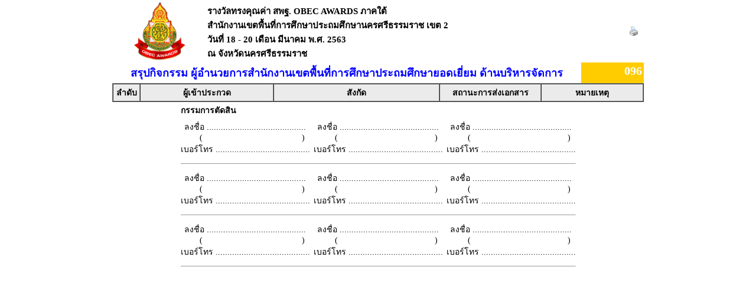

--- FILE ---
content_type: text/html
request_url: https://awards62.obecawards.net/obec-south/modules/report/compet_list_conclusion_report.php?compid=96&op=all
body_size: 3436
content:




<!DOCTYPE html PUBLIC "-//W3C//DTD XHTML 1.0 Transitional//EN" "http://www.w3.org/TR/xhtml1/DTD/xhtml1-transitional.dtd">
<html xmlns="http://www.w3.org/1999/xhtml">
<head>
<meta http-equiv="Content-Type" content="text/html; charset=utf-8" />

<title>สรุปกิจกรรม</title>
<style type="text/css">
<!--
BODY {
	FONT-SIZE: 11px; MARGIN: 0px; COLOR: #58595b; FONT-FAMILY: Tahoma, Arial, Helvetica, sans-serif
}
TD {
	FONT-SIZE: 11px; MARGIN: 0px; COLOR: #666666; FONT-FAMILY: Tahoma, Arial, Helvetica, sans-serif
}


FORM {
	PADDING-RIGHT: 0px; PADDING-LEFT: 0px; PADDING-BOTTOM: 0px; MARGIN: 0px; PADDING-TOP: 0px
}
UL {
	MARGIN-TOP: 5px; PADDING-TOP: 0px;
	list-style-image:url(images/dia_bluve.gif);
}
IMG {
	BORDER-RIGHT: 0px; BORDER-TOP: 0px; BORDER-LEFT: 0px; BORDER-BOTTOM: 0px
}
INPUT {
	FONT-SIZE: 11px; COLOR: #58595b; FONT-FAMILY: Tahoma, Arial, Helvetica, sans-serif
}
SELECT {
	FONT-SIZE: 11px; COLOR: #58595b; FONT-FAMILY: Tahoma, Arial, Helvetica, sans-serif
}
TEXTAREA {
	FONT-SIZE: 11px; COLOR: #58595b; FONT-FAMILY: Tahoma, Arial, Helvetica, sans-serif
}
.dotline {
	BACKGROUND: url(images/dotline.gif) #ffffff repeat-x left top
}
.dotlinev {
	BACKGROUND: url(images/dotlinev.gif) #ffffff  repeat-y
}
.headtb{
	background-color:#990000;
	font:bold;
	COLOR: #FFFFFF;

}
.topicicon {
	margin: 3px;

}
.tablecomment {
	border: 1px solid #C7C7C7;
}
.foottext {color: #FFFFFF}


.calendarHeader { 
    font-weight: bolder; 
    color: #FFFFFF; 
    background-color: #CC0000; 
}

.calendarToday { 
    background-color: #FFE1CE;
	font-weight: bold;
}

.calendar { 
    width:250;
    background-color: #F3F3F3;
}



.highslide-html {
    background-color: white;
}
.highslide-html-content {
	position: absolute;
    display: none;
}
.highslide-loading {
    display: block;
	color: black;
	font-size: 8pt;
	font-family: sans-serif;
	font-weight: bold;
    text-decoration: none;
	padding: 2px;
	border: 1px solid black;
    background-color: white;
    
    padding-left: 22px;
    background-image: url(highslide/graphics/loader.white.gif);
    background-repeat: no-repeat;
    background-position: 3px 1px;
}
.control {
	float: right;
    display: block;
    /*position: relative;*/
	margin: 0 5px;
	font-size: 9pt;
    font-weight: bold;
	text-decoration: none;
	text-transform: uppercase;
	color: #999;
}
.control:hover {
	color: black !important;
}
.highslide-move {
    cursor: move;
}
.highslide-display-block {
    display: block;
}
.highslide-display-none {
    display: none;
}



#dhtmltooltip{
	position: absolute;
	width: 150px;
	border: 1px solid black;
	padding: 2px;
	background-color: #FFFFFF;
	visibility: hidden;
	z-index: 100;
	filter: Alpha(Opacity=80);
	font-weight: bold;
	color: #000000;
	font-family: MS Sans Serif;
	font-size: 10px;
:DXImageTransform.Microsoft.Shadow(color=gray,direction=135);
}
.transp {
	filter: Alpha(Opacity=100);
}


#DHTMLgoodies_formTooltipDiv{
	color:#FFF;
	font-family:tahoma;
	font-weight:bold;
	font-size:11px;
	line-height:120%;
}
.DHTMLgoodies_formTooltip_closeMessage{
	color:#FFFFFF;
	font-weight:normal;
	font-size:10px;
}


/* the div that holds the date picker calendar */
.dpDiv {
	}


/* the table (within the div) that holds the date picker calendar */
.dpTable {
	font-family: Tahoma, Arial, Helvetica, sans-serif;
	font-size: 12px;
	text-align: center;
	color: #505050;
	background-color: #ece9d8;
	border: 1px solid #AAAAAA;
	}


/* a table row that holds date numbers (either blank or 1-31) */
.dpTR {
	}


/* the top table row that holds the month, year, and forward/backward buttons */
.dpTitleTR {
	}


/* the second table row, that holds the names of days of the week (Mo, Tu, We, etc.) */
.dpDayTR {
	}


/* the bottom table row, that has the "This Month" and "Close" buttons */
.dpTodayButtonTR {
	}


/* a table cell that holds a date number (either blank or 1-31) */
.dpTD {
	border: 1px solid #ece9d8;
	}


/* a table cell that holds a highlighted day (usually either today's date or the current date field value) */
.dpDayHighlightTD {
	background-color: #CCCCCC;
	border: 1px solid #AAAAAA;
	}


/* the date number table cell that the mouse pointer is currently over (you can use contrasting colors to make it apparent which cell is being hovered over) */
.dpTDHover {
	background-color: #aca998;
	border: 1px solid #888888;
	cursor: pointer;
	color: red;
	}


/* the table cell that holds the name of the month and the year */
.dpTitleTD {
	}


/* a table cell that holds one of the forward/backward buttons */
.dpButtonTD {
	}


/* the table cell that holds the "This Month" or "Close" button at the bottom */
.dpTodayButtonTD {
	}


/* a table cell that holds the names of days of the week (Mo, Tu, We, etc.) */
.dpDayTD {
	background-color: #CCCCCC;
	border: 1px solid #AAAAAA;
	color: white;
	}


/* additional style information for the text that indicates the month and year */
.dpTitleText {
	font-size: 12px;
	color: gray;
	font-weight: bold;
	}


/* additional style information for the cell that holds a highlighted day (usually either today's date or the current date field value) */ 
.dpDayHighlight {
	color: 4060ff;
	font-weight: bold;
	}


/* the forward/backward buttons at the top */
.dpButton {
	font-family: Verdana, Tahoma, Arial, Helvetica, sans-serif;
	font-size: 10px;
	color: gray;
	background: #d8e8ff;
	font-weight: bold;
	padding: 0px;
	}


/* the "This Month" and "Close" buttons at the bottom */
.dpTodayButton {
	font-family: Verdana, Tahoma, Arial, Helvetica, sans-serif;
	font-size: 10px;
	color: gray;
	background: #d8e8ff;
	font-weight: bold;
	}



A:link { 
COLOR: #0000CC; TEXT-DECORATION: underline
}
A:visited { 
COLOR: #333333; TEXT-DECORATION: underline
}
A:active { COLOR: #0000CC; TEXT-DECORATION: underline
}
A:hover { 
COLOR: #FF0099; TEXT-DECORATION: none
}
TD { 
FONT-SIZE: 10pt; COLOR: #666666; FONT-FAMILY: "Tahoma", "MS Sans Serif","Verdana"}
TEXTAREA { 
FONT-SIZE: 10pt; 
FONT-FAMILY: "MS Sans Serif", "Microsoft Sans Serif"}
.title { 
FONT-SIZE: 10px; FONT-FAMILY: Verdana, Arial, Helvetica, sans-serif}
.box { 
BORDER-RIGHT: 1px solid; 
BORDER-TOP: 1px solid; 
FONT-SIZE: 10pt; 
BORDER-LEFT: 1px solid; 
BORDER-BOTTOM: 1px solid; 
FONT-FAMILY: "MS Sans Serif", "Microsoft Sans Serif"}
.require {color: #FF0000; font-style:italic;}
.verticaltext{
font: bold 13px Arial;
position: absolute;
right: 3px;
top: 20px;
width: 15px;
writing-mode: tb-rl;
}
.input_box {
	text-align:center;
	color:#0000CC;	
}
.input_box_red {
	text-align:center;
	color:#FF0000;
}
body,td,th {
	color: #000000;
}
h1 {
	font-size: 30px;
	font-weight: normal;
	padding: 0 0 5px 0;
	color:#990000;
}
h2 {
	font-size: 25px;
	font-weight: normal;
	padding: 0 0 5px 0;
	color:#990000;
}
h3 {
	font-size: 18px;
	font-weight: normal;
	padding: 0 0 5px 0;
	color:#990000;
	font-weight: bold;
}
h4{
	font-size: 15px;
	font-weight: normal;
	padding: 0 0 5px 0;
	color:#3333FF;
	font-weight: bold;
}
.error_txt{
	font-size: 10px;
	font-weight: normal;
	padding: 0 0 5px 0;
	color:red;
	font-weight: bold;
}
.warning{
	/*font-size: 10px;*/
	font-weight: normal;
	font-style:italic;
	padding: 0 0 5px 0;
	color:red;
}
/* For IE8 and earlier */
/*
img
{
opacity:1.0;
filter:alpha(opacity=50); 
}
img:hover
{
opacity:0.5;
filter:alpha(opacity=100); 
}
*/body,td,th {
	font-family: MS Sans Serif;
		font-size: 14px;
	}
.dotline {
	BACKGROUND: url(../../images/dotline2.gif) #ffffff repeat-x left top
}
-->
</style>
</head>


<style type="text/css">
<!--
.style1 {
	color: #000000;
	font-weight: bold;
}
.style2 {
	font-size: 20px;
	font-weight: bold;
	color: #FFFFFF;
}
.style3 {
	font-size: 15px;
	font-weight: bold;
	color: #000000;
}
.style4 {
	font-size: 18px;
	font-weight: bold;
	color: #0000FF;
}
-->
</style>

<table border="0" bgcolor="#FFFFFF" cellpadding="0" cellspacing="0" align="center" width="900">
  <tr> 
<td>
<table width="100%">
<tr>
    <td  align="center" valign="top" ><img src="../../configweb/logo_a4_obec-south.png"  height="100" /></td>
	    <td  valign="bottom" align="left" 2> 
		
	<span class="style3">รางวัลทรงคุณค่า สพฐ. OBEC AWARDS ภาคใต้<br />
สำนักงานเขตพื้นที่การศึกษาประถมศึกษานครศรีธรรมราช เขต 2<br />
วันที่ 18 - 20 เดือน มีนาคม พ.ศ. 2563<br />
ณ จังหวัดนครศรีธรรมราช&nbsp;</span>
	</td>
	<td  align="center"><a href="javascript:window.print();"><img src="../../images/icon/icon_printer.gif"></a></td>
  
 </tr> 
 </table> 
 <table width="100%" border="0" cellspacing="0" cellpadding="3">
      <tr>
        <td align="center" valign="top"><span class="style4">สรุปกิจกรรม ผู้อำนวยการสำนักงานเขตพื้นที่การศึกษาประถมศึกษายอดเยี่ยม ด้านบริหารจัดการ </span></td>
        <td width="100" align="right" valign="top" bgcolor="#FFCC00"><span class="style2">
          096</span></td>
      </tr>
    </table>
</td>
</tr>
<tr>
<td>
  <table cellpadding="3" cellspacing="0" align="left" border="1" width="100%">
  
  <tr>
	<td align="center" bgcolor="#EBEBEB" width="20px" ><span class="style1" >ลำดับ</span></td>
        <!--td align="center" bgcolor="#EBEBEB" width="60px" ><span class="style1" >ลำดับแข่ง</span></td!-->
    				<td align="center"  bgcolor="#EBEBEB" width="200"><span class="style1">ผู้เข้าประกวด</span></td>
			
	<td  align="center" bgcolor="#EBEBEB" width="250"><span class="style1">สังกัด</span></td>
	<td  align="center" bgcolor="#EBEBEB" width="150"><span class="style1">สถานะการส่งเอกสาร</span></td>
	<td  align="center" bgcolor="#EBEBEB" width="150"><span class="style1">หมายเหตุ</span></td>

    
  </tr>

</table>

</td></tr>
</table>					






















<table  border="0" cellspacing="0" cellpadding="3" align="center">
  <tr>
    <td colspan="3"><strong>กรรมการตัดสิน</strong></td>
  </tr>
    <tr>
    <td align="center"> ลงชื่อ ..........................................<br />
      &nbsp;&nbsp;&nbsp;&nbsp;&nbsp;&nbsp;(
      &nbsp;&nbsp;&nbsp;&nbsp;&nbsp;&nbsp;&nbsp;&nbsp;&nbsp;&nbsp;&nbsp;&nbsp;&nbsp;&nbsp;&nbsp;&nbsp;&nbsp;&nbsp;&nbsp;&nbsp;&nbsp;&nbsp;&nbsp;&nbsp;&nbsp;&nbsp;&nbsp;&nbsp;&nbsp;&nbsp;&nbsp;&nbsp;&nbsp;&nbsp;&nbsp;&nbsp;&nbsp;&nbsp;&nbsp;&nbsp;      ) <br />
      เบอร์โทร ........................................</td>
    <td align="center">ลงชื่อ ..........................................<br />
       &nbsp;&nbsp;&nbsp;&nbsp;&nbsp;&nbsp;      (
      &nbsp;&nbsp;&nbsp;&nbsp;&nbsp;&nbsp;&nbsp;&nbsp;&nbsp;&nbsp;&nbsp;&nbsp;&nbsp;&nbsp;&nbsp;&nbsp;&nbsp;&nbsp;&nbsp;&nbsp;&nbsp;&nbsp;&nbsp;&nbsp;&nbsp;&nbsp;&nbsp;&nbsp;&nbsp;&nbsp;&nbsp;&nbsp;&nbsp;&nbsp;&nbsp;&nbsp;&nbsp;&nbsp;&nbsp;&nbsp;) <br />
เบอร์โทร ........................................</td>
    <td align="center">ลงชื่อ ..........................................<br />
       &nbsp;&nbsp;&nbsp;&nbsp;&nbsp;&nbsp;      (
      &nbsp;&nbsp;&nbsp;&nbsp;&nbsp;&nbsp;&nbsp;&nbsp;&nbsp;&nbsp;&nbsp;&nbsp;&nbsp;&nbsp;&nbsp;&nbsp;&nbsp;&nbsp;&nbsp;&nbsp;&nbsp;&nbsp;&nbsp;&nbsp;&nbsp;&nbsp;&nbsp;&nbsp;&nbsp;&nbsp;&nbsp;&nbsp;&nbsp;&nbsp;&nbsp;&nbsp;&nbsp;&nbsp;&nbsp;&nbsp;) <br />
เบอร์โทร ........................................</td>
  </tr>
  <tr height="5" valign="middle"><td colspan="3"><hr size="1" /></td></tr>
    <tr>
    <td align="center"> ลงชื่อ ..........................................<br />
      &nbsp;&nbsp;&nbsp;&nbsp;&nbsp;&nbsp;(
      &nbsp;&nbsp;&nbsp;&nbsp;&nbsp;&nbsp;&nbsp;&nbsp;&nbsp;&nbsp;&nbsp;&nbsp;&nbsp;&nbsp;&nbsp;&nbsp;&nbsp;&nbsp;&nbsp;&nbsp;&nbsp;&nbsp;&nbsp;&nbsp;&nbsp;&nbsp;&nbsp;&nbsp;&nbsp;&nbsp;&nbsp;&nbsp;&nbsp;&nbsp;&nbsp;&nbsp;&nbsp;&nbsp;&nbsp;&nbsp;      ) <br />
      เบอร์โทร ........................................</td>
    <td align="center">ลงชื่อ ..........................................<br />
       &nbsp;&nbsp;&nbsp;&nbsp;&nbsp;&nbsp;      (
      &nbsp;&nbsp;&nbsp;&nbsp;&nbsp;&nbsp;&nbsp;&nbsp;&nbsp;&nbsp;&nbsp;&nbsp;&nbsp;&nbsp;&nbsp;&nbsp;&nbsp;&nbsp;&nbsp;&nbsp;&nbsp;&nbsp;&nbsp;&nbsp;&nbsp;&nbsp;&nbsp;&nbsp;&nbsp;&nbsp;&nbsp;&nbsp;&nbsp;&nbsp;&nbsp;&nbsp;&nbsp;&nbsp;&nbsp;&nbsp;) <br />
เบอร์โทร ........................................</td>
    <td align="center">ลงชื่อ ..........................................<br />
       &nbsp;&nbsp;&nbsp;&nbsp;&nbsp;&nbsp;      (
      &nbsp;&nbsp;&nbsp;&nbsp;&nbsp;&nbsp;&nbsp;&nbsp;&nbsp;&nbsp;&nbsp;&nbsp;&nbsp;&nbsp;&nbsp;&nbsp;&nbsp;&nbsp;&nbsp;&nbsp;&nbsp;&nbsp;&nbsp;&nbsp;&nbsp;&nbsp;&nbsp;&nbsp;&nbsp;&nbsp;&nbsp;&nbsp;&nbsp;&nbsp;&nbsp;&nbsp;&nbsp;&nbsp;&nbsp;&nbsp;) <br />
เบอร์โทร ........................................</td>
  </tr>
  <tr height="5" valign="middle"><td colspan="3"><hr size="1" /></td></tr>
    <tr>
    <td align="center"> ลงชื่อ ..........................................<br />
      &nbsp;&nbsp;&nbsp;&nbsp;&nbsp;&nbsp;(
      &nbsp;&nbsp;&nbsp;&nbsp;&nbsp;&nbsp;&nbsp;&nbsp;&nbsp;&nbsp;&nbsp;&nbsp;&nbsp;&nbsp;&nbsp;&nbsp;&nbsp;&nbsp;&nbsp;&nbsp;&nbsp;&nbsp;&nbsp;&nbsp;&nbsp;&nbsp;&nbsp;&nbsp;&nbsp;&nbsp;&nbsp;&nbsp;&nbsp;&nbsp;&nbsp;&nbsp;&nbsp;&nbsp;&nbsp;&nbsp;      ) <br />
      เบอร์โทร ........................................</td>
    <td align="center">ลงชื่อ ..........................................<br />
       &nbsp;&nbsp;&nbsp;&nbsp;&nbsp;&nbsp;      (
      &nbsp;&nbsp;&nbsp;&nbsp;&nbsp;&nbsp;&nbsp;&nbsp;&nbsp;&nbsp;&nbsp;&nbsp;&nbsp;&nbsp;&nbsp;&nbsp;&nbsp;&nbsp;&nbsp;&nbsp;&nbsp;&nbsp;&nbsp;&nbsp;&nbsp;&nbsp;&nbsp;&nbsp;&nbsp;&nbsp;&nbsp;&nbsp;&nbsp;&nbsp;&nbsp;&nbsp;&nbsp;&nbsp;&nbsp;&nbsp;) <br />
เบอร์โทร ........................................</td>
    <td align="center">ลงชื่อ ..........................................<br />
       &nbsp;&nbsp;&nbsp;&nbsp;&nbsp;&nbsp;      (
      &nbsp;&nbsp;&nbsp;&nbsp;&nbsp;&nbsp;&nbsp;&nbsp;&nbsp;&nbsp;&nbsp;&nbsp;&nbsp;&nbsp;&nbsp;&nbsp;&nbsp;&nbsp;&nbsp;&nbsp;&nbsp;&nbsp;&nbsp;&nbsp;&nbsp;&nbsp;&nbsp;&nbsp;&nbsp;&nbsp;&nbsp;&nbsp;&nbsp;&nbsp;&nbsp;&nbsp;&nbsp;&nbsp;&nbsp;&nbsp;) <br />
เบอร์โทร ........................................</td>
  </tr>
  <tr height="5" valign="middle"><td colspan="3"><hr size="1" /></td></tr>
  </table>


<body>
<script defer src="https://static.cloudflareinsights.com/beacon.min.js/vcd15cbe7772f49c399c6a5babf22c1241717689176015" integrity="sha512-ZpsOmlRQV6y907TI0dKBHq9Md29nnaEIPlkf84rnaERnq6zvWvPUqr2ft8M1aS28oN72PdrCzSjY4U6VaAw1EQ==" data-cf-beacon='{"version":"2024.11.0","token":"6f007b4fb6794b59a356b43412350951","r":1,"server_timing":{"name":{"cfCacheStatus":true,"cfEdge":true,"cfExtPri":true,"cfL4":true,"cfOrigin":true,"cfSpeedBrain":true},"location_startswith":null}}' crossorigin="anonymous"></script>
</body>
</html>
